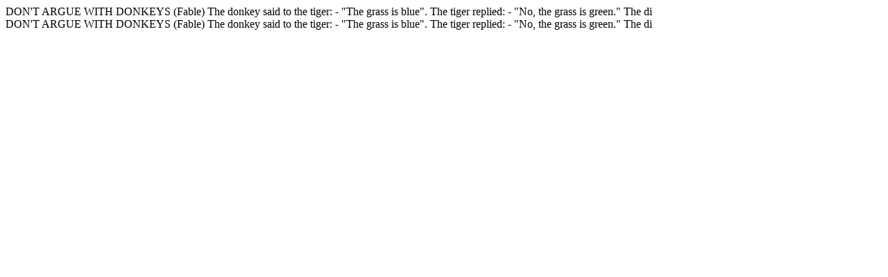

--- FILE ---
content_type: text/html; charset=UTF-8
request_url: https://en.rattibha.com/thread/1417874742808223745
body_size: 861
content:
<!doctype html>
<html lang="en">

<head>
  <meta charset="utf-8">
  <meta http-equiv="X-UA-Compatible" content="IE=edge,chrome=1">
  <meta name="viewport" content="width=device-width">
  <meta http-equiv="Content-Security-Policy" content="upgrade-insecure-requests" />

    <meta name="google-site-verification" content="9BVTS9rmjXZFzHMWRoByVBu8X08f6QjD1uxm0JoUh04" />
    <meta name="csrf-token" content="" /> 

  <link rel="apple-touch-icon" sizes="180x180" href="/img/rattibha_180X180.png" />
  <link rel="icon" type="image/png" sizes="32x32" href="/img/rattibha_32X32.png" />
  <link rel="icon" type="image/png" sizes="192x192" href="/img/rattibha_192X192.png" />
  <link rel="icon" type="image/png" sizes="16x16" href="/img/rattibha-favicon.png" />
  <link rel="mask-icon" href="/img/rattibha-favicon.png" color="#000000" />
  <meta name="theme-color" content="#000000" />

    <!-- Windows Phone -->
  <meta name="msapplication-navbutton-color" content="#000000" />
  <!-- iOS Safari -->
  <meta name="apple-mobile-web-app-status-bar-style" content="#000000" />
  <title>DON&#039;T ARGUE WITH DONKEYS (Fable)    The donkey said to the tiger:  - &quot;The grass is blue&quot;.    The tiger replied:  - &quot;No, the grass is green.&quot;    The di</title>
  <meta property="og:title" content="DON&#039;T ARGUE WITH DONKEYS (Fable)    The donkey said to the tiger:  - &quot;The grass is blue&quot;.    The tiger replied:  - &quot;No, the grass is green.&quot;    The di" />
  
  <meta property="og:site_name" content="Rattibha" />
  <meta property="og:type" content="website" />
  <meta property="og:image:alt" content="Rattibha" />
  <meta property="og:url" content="https://en.rattibha.com/thread/1417874742808223745" />
  <meta property="og:description" content="DON&#039;T ARGUE WITH DONKEYS (Fable)    The donkey said to the tiger:  - &quot;The grass is blue&quot;.    The tiger replied:  - &quot;No, the grass is green.&quot;    The di" />

  <meta property="og:image" content="https://rattibha.com/storage/meta_images/1417874742808223745_1.png" />

    <meta property="og:type" content="article" />
  

 

  <meta name="twitter:card" content="summary_large_image" />
    <meta name="twitter:creator" content="@RichLifeAdvice">
    <meta name="twitter:site" content="@rattibha" />
    <meta name="twitter:title" content="Thread by  Rich Life Advice" />
  <meta name="twitter:description" content="DON&#039;T ARGUE WITH DONKEYS (Fable)    The donkey said to the tiger:  - &quot;The grass is blue&quot;.    The tiger replied:  - &quot;No, the grass is green.&quot;    The di" />
    <meta name="twitter:image" content="https://rattibha.com/storage/meta_images/1417874742808223745_1.png" />
  <meta name="twitter:image:src" content="https://rattibha.com/storage/meta_images/1417874742808223745_1.png" />



</head>

<body>
  <div class="site title">  DON&#039;T ARGUE WITH DONKEYS (Fable)    The donkey said to the tiger:  - &quot;The grass is blue&quot;.    The tiger replied:  - &quot;No, the grass is green.&quot;    The di </div>

  <div class="site title">  DON&#039;T ARGUE WITH DONKEYS (Fable)    The donkey said to the tiger:  - &quot;The grass is blue&quot;.    The tiger replied:  - &quot;No, the grass is green.&quot;    The di </div>

</body>

</html>